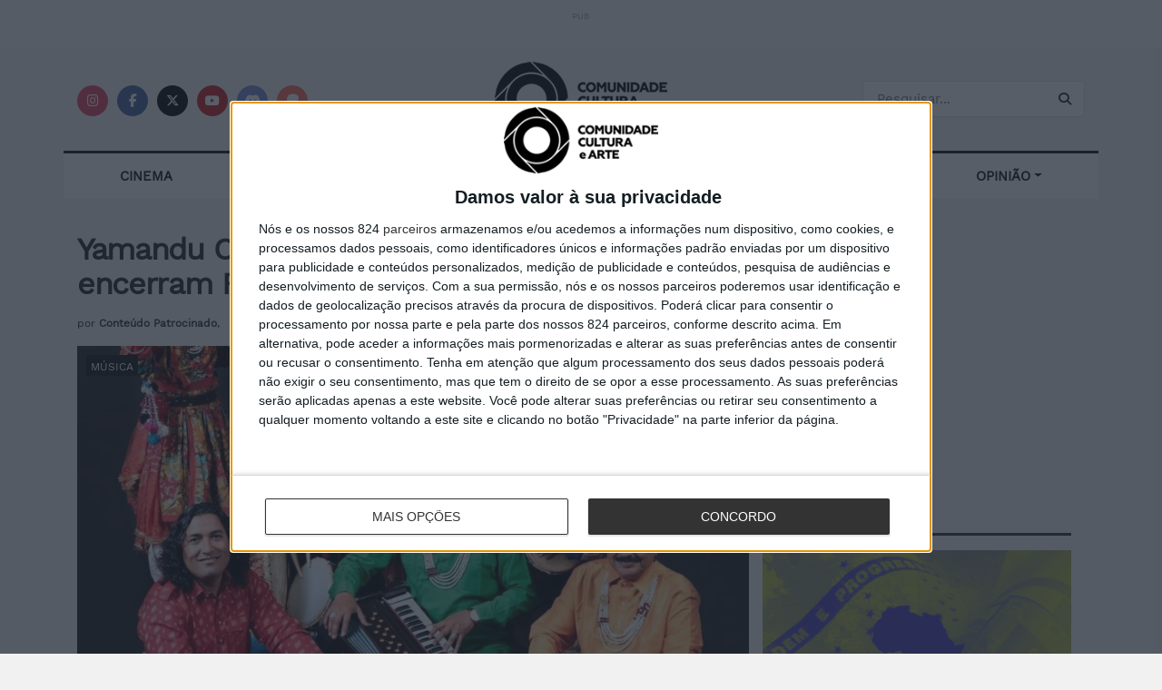

--- FILE ---
content_type: text/html; charset=UTF-8
request_url: https://comunidadeculturaearte.com/yamandu-costa-e-dhoad-gypsies-of-rajasthan-encerram-festim-2021/
body_size: 20537
content:
<!doctype html>
<html lang="pt">
<head>
<!-- InMobi Choice. Consent Manager Tag v3.0 (for TCF 2.2) -->
<script type="text/javascript" async=true>
(function() {
  var host = window.location.hostname;
  var element = document.createElement('script');
  var firstScript = document.getElementsByTagName('script')[0];
  var url = 'https://cmp.inmobi.com'
    .concat('/choice/', '1b8hETfuSxL73', '/', host, '/choice.js?tag_version=V3');
  var uspTries = 0;
  var uspTriesLimit = 3;
  element.async = true;
  element.type = 'text/javascript';
  element.src = url;

  firstScript.parentNode.insertBefore(element, firstScript);

  function makeStub() {
    var TCF_LOCATOR_NAME = '__tcfapiLocator';
    var queue = [];
    var win = window;
    var cmpFrame;

    function addFrame() {
      var doc = win.document;
      var otherCMP = !!(win.frames[TCF_LOCATOR_NAME]);

      if (!otherCMP) {
        if (doc.body) {
          var iframe = doc.createElement('iframe');

          iframe.style.cssText = 'display:none';
          iframe.name = TCF_LOCATOR_NAME;
          doc.body.appendChild(iframe);
        } else {
          setTimeout(addFrame, 5);
        }
      }
      return !otherCMP;
    }

    function tcfAPIHandler() {
      var gdprApplies;
      var args = arguments;

      if (!args.length) {
        return queue;
      } else if (args[0] === 'setGdprApplies') {
        if (
          args.length > 3 &&
          args[2] === 2 &&
          typeof args[3] === 'boolean'
        ) {
          gdprApplies = args[3];
          if (typeof args[2] === 'function') {
            args[2]('set', true);
          }
        }
      } else if (args[0] === 'ping') {
        var retr = {
          gdprApplies: gdprApplies,
          cmpLoaded: false,
          cmpStatus: 'stub'
        };

        if (typeof args[2] === 'function') {
          args[2](retr);
        }
      } else {
        if(args[0] === 'init' && typeof args[3] === 'object') {
          args[3] = Object.assign(args[3], { tag_version: 'V3' });
        }
        queue.push(args);
      }
    }

    function postMessageEventHandler(event) {
      var msgIsString = typeof event.data === 'string';
      var json = {};

      try {
        if (msgIsString) {
          json = JSON.parse(event.data);
        } else {
          json = event.data;
        }
      } catch (ignore) {}

      var payload = json.__tcfapiCall;

      if (payload) {
        window.__tcfapi(
          payload.command,
          payload.version,
          function(retValue, success) {
            var returnMsg = {
              __tcfapiReturn: {
                returnValue: retValue,
                success: success,
                callId: payload.callId
              }
            };
            if (msgIsString) {
              returnMsg = JSON.stringify(returnMsg);
            }
            if (event && event.source && event.source.postMessage) {
              event.source.postMessage(returnMsg, '*');
            }
          },
          payload.parameter
        );
      }
    }

    while (win) {
      try {
        if (win.frames[TCF_LOCATOR_NAME]) {
          cmpFrame = win;
          break;
        }
      } catch (ignore) {}

      if (win === window.top) {
        break;
      }
      win = win.parent;
    }
    if (!cmpFrame) {
      addFrame();
      win.__tcfapi = tcfAPIHandler;
      win.addEventListener('message', postMessageEventHandler, false);
    }
  };

  makeStub();

  function makeGppStub() {
    const CMP_ID = 10;
    const SUPPORTED_APIS = [
      '2:tcfeuv2',
      '6:uspv1',
      '7:usnatv1',
      '8:usca',
      '9:usvav1',
      '10:uscov1',
      '11:usutv1',
      '12:usctv1'
    ];

    window.__gpp_addFrame = function (n) {
      if (!window.frames[n]) {
        if (document.body) {
          var i = document.createElement("iframe");
          i.style.cssText = "display:none";
          i.name = n;
          document.body.appendChild(i);
        } else {
          window.setTimeout(window.__gpp_addFrame, 10, n);
        }
      }
    };
    window.__gpp_stub = function () {
      var b = arguments;
      __gpp.queue = __gpp.queue || [];
      __gpp.events = __gpp.events || [];

      if (!b.length || (b.length == 1 && b[0] == "queue")) {
        return __gpp.queue;
      }

      if (b.length == 1 && b[0] == "events") {
        return __gpp.events;
      }

      var cmd = b[0];
      var clb = b.length > 1 ? b[1] : null;
      var par = b.length > 2 ? b[2] : null;
      if (cmd === "ping") {
        clb(
          {
            gppVersion: "1.1", // must be “Version.Subversion”, current: “1.1”
            cmpStatus: "stub", // possible values: stub, loading, loaded, error
            cmpDisplayStatus: "hidden", // possible values: hidden, visible, disabled
            signalStatus: "not ready", // possible values: not ready, ready
            supportedAPIs: SUPPORTED_APIS, // list of supported APIs
            cmpId: CMP_ID, // IAB assigned CMP ID, may be 0 during stub/loading
            sectionList: [],
            applicableSections: [-1],
            gppString: "",
            parsedSections: {},
          },
          true
        );
      } else if (cmd === "addEventListener") {
        if (!("lastId" in __gpp)) {
          __gpp.lastId = 0;
        }
        __gpp.lastId++;
        var lnr = __gpp.lastId;
        __gpp.events.push({
          id: lnr,
          callback: clb,
          parameter: par,
        });
        clb(
          {
            eventName: "listenerRegistered",
            listenerId: lnr, // Registered ID of the listener
            data: true, // positive signal
            pingData: {
              gppVersion: "1.1", // must be “Version.Subversion”, current: “1.1”
              cmpStatus: "stub", // possible values: stub, loading, loaded, error
              cmpDisplayStatus: "hidden", // possible values: hidden, visible, disabled
              signalStatus: "not ready", // possible values: not ready, ready
              supportedAPIs: SUPPORTED_APIS, // list of supported APIs
              cmpId: CMP_ID, // list of supported APIs
              sectionList: [],
              applicableSections: [-1],
              gppString: "",
              parsedSections: {},
            },
          },
          true
        );
      } else if (cmd === "removeEventListener") {
        var success = false;
        for (var i = 0; i < __gpp.events.length; i++) {
          if (__gpp.events[i].id == par) {
            __gpp.events.splice(i, 1);
            success = true;
            break;
          }
        }
        clb(
          {
            eventName: "listenerRemoved",
            listenerId: par, // Registered ID of the listener
            data: success, // status info
            pingData: {
              gppVersion: "1.1", // must be “Version.Subversion”, current: “1.1”
              cmpStatus: "stub", // possible values: stub, loading, loaded, error
              cmpDisplayStatus: "hidden", // possible values: hidden, visible, disabled
              signalStatus: "not ready", // possible values: not ready, ready
              supportedAPIs: SUPPORTED_APIS, // list of supported APIs
              cmpId: CMP_ID, // CMP ID
              sectionList: [],
              applicableSections: [-1],
              gppString: "",
              parsedSections: {},
            },
          },
          true
        );
      } else if (cmd === "hasSection") {
        clb(false, true);
      } else if (cmd === "getSection" || cmd === "getField") {
        clb(null, true);
      }
      //queue all other commands
      else {
        __gpp.queue.push([].slice.apply(b));
      }
    };
    window.__gpp_msghandler = function (event) {
      var msgIsString = typeof event.data === "string";
      try {
        var json = msgIsString ? JSON.parse(event.data) : event.data;
      } catch (e) {
        var json = null;
      }
      if (typeof json === "object" && json !== null && "__gppCall" in json) {
        var i = json.__gppCall;
        window.__gpp(
          i.command,
          function (retValue, success) {
            var returnMsg = {
              __gppReturn: {
                returnValue: retValue,
                success: success,
                callId: i.callId,
              },
            };
            event.source.postMessage(msgIsString ? JSON.stringify(returnMsg) : returnMsg, "*");
          },
          "parameter" in i ? i.parameter : null,
          "version" in i ? i.version : "1.1"
        );
      }
    };
    if (!("__gpp" in window) || typeof window.__gpp !== "function") {
      window.__gpp = window.__gpp_stub;
      window.addEventListener("message", window.__gpp_msghandler, false);
      window.__gpp_addFrame("__gppLocator");
    }
  };

  makeGppStub();

  var uspStubFunction = function() {
    var arg = arguments;
    if (typeof window.__uspapi !== uspStubFunction) {
      setTimeout(function() {
        if (typeof window.__uspapi !== 'undefined') {
          window.__uspapi.apply(window.__uspapi, arg);
        }
      }, 500);
    }
  };

  var checkIfUspIsReady = function() {
    uspTries++;
    if (window.__uspapi === uspStubFunction && uspTries < uspTriesLimit) {
      console.warn('USP is not accessible');
    } else {
      clearInterval(uspInterval);
    }
  };

  if (typeof window.__uspapi === 'undefined') {
    window.__uspapi = uspStubFunction;
    var uspInterval = setInterval(checkIfUspIsReady, 6000);
  }
})();
</script>
<!-- End InMobi Choice. Consent Manager Tag v3.0 (for TCF 2.2) -->
<meta name="facebook-domain-verification" content="iknm9fdllm36jnx5ekbrrob2uuanoy" />

<meta property="article:published_time" content="2021-07-08T02:34:03+01:00"><meta property="article:modified_time" content="2021-07-08T02:34:03+01:00"><meta property="article:section" content="Música">    <meta charset="utf-8">
    <meta name="viewport" content="width=device-width, initial-scale=1, shrink-to-fit=no">
    <title>Yamandu Costa e Dhoad Gypsies of Rajasthan encerram Festim 2021</title>
    <meta name="description" content="A Comunidade Cultura e Arte tem como missão popularizar e homenagear a Cultura e a Arte em todas as suas vertentes."/>
    <meta name="publisher" content="Comunidade Cultura e Arte"/>
    <link rel="shortcut icon" href="https://comunidadeculturaearte.com/wp-content/themes/cca/assets/img/favicon.ico" type="image/x-icon">
    <link rel="icon" href="https://comunidadeculturaearte.com/wp-content/themes/cca/assets/img/favicon.ico" type="image/x-icon">
    <link rel="stylesheet" href="https://comunidadeculturaearte.com/wp-content/themes/cca/assets/css/bootstrap.min.css">
	<link href="https://comunidadeculturaearte.com/wp-content/themes/cca/assets/fontawesome-free-6.7.2-web/css/all.min.css" rel="stylesheet">
    <meta property="og:site_name" content="Comunidade Cultura e Arte">
    <meta property="og:locale" content="pt_PT">
    <meta property="og:url" content="https://comunidadeculturaearte.com/yamandu-costa-e-dhoad-gypsies-of-rajasthan-encerram-festim-2021" />
    <meta property="og:type" content="article" />
    <meta property="og:title" content="Yamandu Costa e Dhoad Gypsies of Rajasthan encerram Festim 2021" />
    <meta property="og:description" content="A despedida do 12º Festim&nbsp;é já este fim-de-semana e&nbsp;tem direito a dois grandes nomes da world music:&nbsp;Yamandu Costa&nbsp;Encontro Ibero-Americano&nbsp;e&nbsp;Dhoad Gypsies [&hellip;]" />
    <meta property="og:image" content="https://comunidadeculturaearte.com/wp-content/uploads/2021/07/unnamed-150-600x315.jpg" />
    <meta property="og:image:width" content="600">
    <meta property="og:image:height" content="315">
    <meta property="fb:app_id" content="579552542228528">
    <meta name="twitter:card" content="summary_large_image">
    <meta name="twitter:url" content="https://comunidadeculturaearte.com/yamandu-costa-e-dhoad-gypsies-of-rajasthan-encerram-festim-2021">
    <meta name="twitter:title" content="Yamandu Costa e Dhoad Gypsies of Rajasthan encerram Festim 2021">
    <meta name="twitter:description" content="A despedida do 12º Festim&nbsp;é já este fim-de-semana e&nbsp;tem direito a dois grandes nomes da world music:&nbsp;Yamandu Costa&nbsp;Encontro Ibero-Americano&nbsp;e&nbsp;Dhoad Gypsies [&hellip;]">
    <meta name="twitter:site" content="https://twitter.com/comculturaearte">
    <meta name="twitter:image:src" content="https://comunidadeculturaearte.com/wp-content/uploads/2021/07/unnamed-150-600x315.jpg">
    <meta name="twitter:image:width" content="600">
    <meta name="twitter:image:height" content="315">
    <style>
        html {scroll-behavior:smooth;}:target{scroll-margin-top:40px;}
        @font-face {
            font-family: 'Work Sans';
            font-style: normal;
            font-weight: 400;
            src: url('https://comunidadeculturaearte.com/wp-content/themes/cca/assets/webfonts/work-sans-v9-latin-regular.eot'); /* IE9 Compat Modes */
            src: local(''),
            url('https://comunidadeculturaearte.com/wp-content/themes/cca/assets/webfonts/work-sans-v9-latin-regular.eot?#iefix') format('embedded-opentype'), /* IE6-IE8 */
            url('https://comunidadeculturaearte.com/wp-content/themes/cca/assets/webfonts/work-sans-v9-latin-regular.woff2') format('woff2'), /* Super Modern Browsers */
            url('https://comunidadeculturaearte.com/wp-content/themes/cca/assets/webfonts/work-sans-v9-latin-regular.woff') format('woff'), /* Modern Browsers */
            url('https://comunidadeculturaearte.com/wp-content/themes/cca/assets/webfonts/work-sans-v9-latin-regular.ttf') format('truetype'), /* Safari, Android, iOS */
            url('https://comunidadeculturaearte.com/wp-content/themes/cca/assets/webfonts/work-sans-v9-latin-regular.svg#WorkSans') format('svg'); /* Legacy iOS */
        }
        body{font-family:'Work Sans',serif;-webkit-font-smoothing:subpixel-antialiased;}
        h1,h2,h3,h4,h5,h6{margin-bottom:15px!important;}h1 a, h2 a, h3 a, h4 a, h5 a, h6 a {color:#111;text-rendering:optimizeLegibility;} h1 a:hover, h2 a:hover, h3 a:hover, .h4 a:hover, h5 a:hover, h6 a:hover {color:#666;}
        ul{list-style:square;}
        p{margin:0 0 1.75em;font-size:100%;font:inherit;text-rendering:optimizeLegibility;}
        a{color:#395d9e;}a:hover{text-decoration:none;opacity:0.9;}
        h2.blog-post-title,h2.wp-block-heading{font-size: 22px;font-weight: 600;margin: 0 0 10px;letter-spacing:-.02em;line-height:1.3;}
        h3.blog-post-title,h3.wp-block-heading,h3.pesquisa-title{font-size: 18px;font-weight: bold;margin: 0 0 4px;letter-spacing:-.02em;line-height:21px;}
        input:not([type=submit]), select, textarea {display: inline-block;background: #fff;border: 1px solid #e0e0e0;border-radius: 4px;padding: 5px 10px;height: 40px;outline: none;font-size: 15px;font-weight: 400;margin: 0;width: 100%;max-width: 100%;transition: .25s ease;box-shadow: none;}
        .img-miniatura:hover{opacity: 0.8;}
        .link-parent-div{position:absolute;width:100%;height:100%;top:0;left:0;}
        .tag-categoria{position:absolute;background:#111;padding:2px 5px;z-index:100;margin:10px;}.tag-categoria a,.post-categories>li>a{text-transform:uppercase;font-size:12px;color:#FFF;}
        .post-categories{list-style-type:none;position:absolute;margin:10px;padding:0;z-index:100;}.post-categories>li{display:inline;background:#111;padding:2px 5px;margin-right:5px;}
        .bt {box-shadow: none;border: 0;background: #111;color: #fff !important;padding: 8px 16px;display:inline-block;text-transform: uppercase;letter-spacing:.05em;font-size:11px;text-rendering: auto;-moz-osx-font-smoothing: auto;transition: all .3s ease;white-space: nowrap;}
        /* redes sociais */
        a .fab, a .fas, a .fa-brands{border-radius:100%;background:#333;font-size:0.9em;display:inline-block;width:34px;line-height:34px;white-space: nowrap;color:#fff;text-align:center;transition:all .2s ease-in-out;margin-right:5px;} .fab:hover,.fas:hover{opacity:0.8;cursor:pointer;}
        .facebook_round .fab{background:#45629f;}.x_round .fa-brands{background:#000;}.instagram_round .fab{background:#e4405f;}.youtube_round .fab{background:#c61d23;}.patreon_round .fab{background:#F96854;}.discord_round .fab{background:#7287d8;}
        /* Header - Caixa de Pesquisa */
        input.pesquisa_input_header {padding: .5em 35px .5em 15px;}
        .pesquisa_button_header {color: #212121;background: transparent;border: 0;font-size: 14px;outline: none;cursor: pointer;position: absolute;height: auto;min-height: unset;line-height: normal;top: 0;bottom: 0;right: 0;padding: 0 15px 0 10px;margin-right: 15px;transition: none;}
        /*Artigos e paginas*/
        .alignleft{text-align:left;}.aligncenter{text-align:center;}.alignright{text-align:right;}
        h1.blog-post-title,h1.wp-block-heading {font-weight:700;line-height:1.15;margin:20px 0;letter-spacing:-.04em;font-size:2.1rem;}
        .blog-meta{font-size:12px;} .blog-meta a{color:#333;}
        h3.separador-titulo{font-weight:700;font-size:17px;white-space:nowrap;border-bottom:3px #333 solid;padding-bottom:10px;margin:40px 0 20px 0;}
        figcaption,.wp-caption-text {margin-top:5px;font-size: 14px;color: #a0a0a0;}
        figcaption.img-caption-text{text-align: right;}
        article img {max-width:100%!important;height:auto;}
        article.lista{padding-bottom:10px;padding-right: 15px;padding-left: 15px;margin-bottom:20px;}
        blockquote, .blog-post q {margin:20px 0;padding:1em;border-left: 4px solid #DDD!important;background-color:#f3f3f3!important;}
        blockquote p {font-size:16px!important;}
        .tags-cca {font-size:12px;font-weight:bold;clear:both;margin-bottom:1rem!important;}
        .tags-cca a {letter-spacing:.5px;color:#333;font-weight:normal;background:#f5f5f5;display:inline-block;line-height:normal;padding:4px 10px;margin:5px 2px 5px 0;text-rendering:optimizeLegibility;-webkit-font-smoothing:inherit;-moz-osx-font-smoothing:auto;transition: all .2s linear;}
        .tags-cca a:hover{background: #eee;color:#333;}
        .redes-sociais-cca {margin-bottom:1rem!important;}
        .pub-label {font-size:10px;color:#a0a0a0;}
        #breadcrumbs{font-size:12px;color:#a0a0a0;margin-bottom:20px;}
        b, strong {
            font-weight: bold!important;
        }
        @media (max-width: 767.98px) {
            h1.blog-post-title {font-size: 1.6rem;line-height:1.18;}
            h2.blog-post-title {font-size: 21px;}
            #banner-inicial{min-height: 230px;}
            .titulo-artigo-inicio {font-size: 21px;}
        }
    </style>
	<!-- Google tag (gtag.js) -->
	<script async src="https://www.googletagmanager.com/gtag/js?id=G-3J12JCGH8N"></script>
	<script>
	  window.dataLayer = window.dataLayer || [];
	  function gtag(){dataLayer.push(arguments);}
	  gtag('js', new Date());
	  gtag('config', 'G-3J12JCGH8N');
	</script>
    <style>body{background:#f1f1f1!important;}</style><meta name='robots' content='max-image-preview:large' />
	<style>img:is([sizes="auto" i], [sizes^="auto," i]) { contain-intrinsic-size: 3000px 1500px }</style>
	<script type="text/javascript">
/* <![CDATA[ */
window._wpemojiSettings = {"baseUrl":"https:\/\/s.w.org\/images\/core\/emoji\/16.0.1\/72x72\/","ext":".png","svgUrl":"https:\/\/s.w.org\/images\/core\/emoji\/16.0.1\/svg\/","svgExt":".svg","source":{"concatemoji":"https:\/\/comunidadeculturaearte.com\/wp-includes\/js\/wp-emoji-release.min.js?ver=6.8.3"}};
/*! This file is auto-generated */
!function(s,n){var o,i,e;function c(e){try{var t={supportTests:e,timestamp:(new Date).valueOf()};sessionStorage.setItem(o,JSON.stringify(t))}catch(e){}}function p(e,t,n){e.clearRect(0,0,e.canvas.width,e.canvas.height),e.fillText(t,0,0);var t=new Uint32Array(e.getImageData(0,0,e.canvas.width,e.canvas.height).data),a=(e.clearRect(0,0,e.canvas.width,e.canvas.height),e.fillText(n,0,0),new Uint32Array(e.getImageData(0,0,e.canvas.width,e.canvas.height).data));return t.every(function(e,t){return e===a[t]})}function u(e,t){e.clearRect(0,0,e.canvas.width,e.canvas.height),e.fillText(t,0,0);for(var n=e.getImageData(16,16,1,1),a=0;a<n.data.length;a++)if(0!==n.data[a])return!1;return!0}function f(e,t,n,a){switch(t){case"flag":return n(e,"\ud83c\udff3\ufe0f\u200d\u26a7\ufe0f","\ud83c\udff3\ufe0f\u200b\u26a7\ufe0f")?!1:!n(e,"\ud83c\udde8\ud83c\uddf6","\ud83c\udde8\u200b\ud83c\uddf6")&&!n(e,"\ud83c\udff4\udb40\udc67\udb40\udc62\udb40\udc65\udb40\udc6e\udb40\udc67\udb40\udc7f","\ud83c\udff4\u200b\udb40\udc67\u200b\udb40\udc62\u200b\udb40\udc65\u200b\udb40\udc6e\u200b\udb40\udc67\u200b\udb40\udc7f");case"emoji":return!a(e,"\ud83e\udedf")}return!1}function g(e,t,n,a){var r="undefined"!=typeof WorkerGlobalScope&&self instanceof WorkerGlobalScope?new OffscreenCanvas(300,150):s.createElement("canvas"),o=r.getContext("2d",{willReadFrequently:!0}),i=(o.textBaseline="top",o.font="600 32px Arial",{});return e.forEach(function(e){i[e]=t(o,e,n,a)}),i}function t(e){var t=s.createElement("script");t.src=e,t.defer=!0,s.head.appendChild(t)}"undefined"!=typeof Promise&&(o="wpEmojiSettingsSupports",i=["flag","emoji"],n.supports={everything:!0,everythingExceptFlag:!0},e=new Promise(function(e){s.addEventListener("DOMContentLoaded",e,{once:!0})}),new Promise(function(t){var n=function(){try{var e=JSON.parse(sessionStorage.getItem(o));if("object"==typeof e&&"number"==typeof e.timestamp&&(new Date).valueOf()<e.timestamp+604800&&"object"==typeof e.supportTests)return e.supportTests}catch(e){}return null}();if(!n){if("undefined"!=typeof Worker&&"undefined"!=typeof OffscreenCanvas&&"undefined"!=typeof URL&&URL.createObjectURL&&"undefined"!=typeof Blob)try{var e="postMessage("+g.toString()+"("+[JSON.stringify(i),f.toString(),p.toString(),u.toString()].join(",")+"));",a=new Blob([e],{type:"text/javascript"}),r=new Worker(URL.createObjectURL(a),{name:"wpTestEmojiSupports"});return void(r.onmessage=function(e){c(n=e.data),r.terminate(),t(n)})}catch(e){}c(n=g(i,f,p,u))}t(n)}).then(function(e){for(var t in e)n.supports[t]=e[t],n.supports.everything=n.supports.everything&&n.supports[t],"flag"!==t&&(n.supports.everythingExceptFlag=n.supports.everythingExceptFlag&&n.supports[t]);n.supports.everythingExceptFlag=n.supports.everythingExceptFlag&&!n.supports.flag,n.DOMReady=!1,n.readyCallback=function(){n.DOMReady=!0}}).then(function(){return e}).then(function(){var e;n.supports.everything||(n.readyCallback(),(e=n.source||{}).concatemoji?t(e.concatemoji):e.wpemoji&&e.twemoji&&(t(e.twemoji),t(e.wpemoji)))}))}((window,document),window._wpemojiSettings);
/* ]]> */
</script>
<!-- comunidadeculturaearte.com is managing ads with Advanced Ads 2.0.16 – https://wpadvancedads.com/ --><script id="comun-ready">
			window.advanced_ads_ready=function(e,a){a=a||"complete";var d=function(e){return"interactive"===a?"loading"!==e:"complete"===e};d(document.readyState)?e():document.addEventListener("readystatechange",(function(a){d(a.target.readyState)&&e()}),{once:"interactive"===a})},window.advanced_ads_ready_queue=window.advanced_ads_ready_queue||[];		</script>
		<style id='wp-emoji-styles-inline-css' type='text/css'>

	img.wp-smiley, img.emoji {
		display: inline !important;
		border: none !important;
		box-shadow: none !important;
		height: 1em !important;
		width: 1em !important;
		margin: 0 0.07em !important;
		vertical-align: -0.1em !important;
		background: none !important;
		padding: 0 !important;
	}
</style>
<link rel='stylesheet' id='wp-block-library-css' href='https://comunidadeculturaearte.com/wp-includes/css/dist/block-library/style.min.css?ver=6.8.3' type='text/css' media='all' />
<style id='classic-theme-styles-inline-css' type='text/css'>
/*! This file is auto-generated */
.wp-block-button__link{color:#fff;background-color:#32373c;border-radius:9999px;box-shadow:none;text-decoration:none;padding:calc(.667em + 2px) calc(1.333em + 2px);font-size:1.125em}.wp-block-file__button{background:#32373c;color:#fff;text-decoration:none}
</style>
<style id='global-styles-inline-css' type='text/css'>
:root{--wp--preset--aspect-ratio--square: 1;--wp--preset--aspect-ratio--4-3: 4/3;--wp--preset--aspect-ratio--3-4: 3/4;--wp--preset--aspect-ratio--3-2: 3/2;--wp--preset--aspect-ratio--2-3: 2/3;--wp--preset--aspect-ratio--16-9: 16/9;--wp--preset--aspect-ratio--9-16: 9/16;--wp--preset--color--black: #000000;--wp--preset--color--cyan-bluish-gray: #abb8c3;--wp--preset--color--white: #ffffff;--wp--preset--color--pale-pink: #f78da7;--wp--preset--color--vivid-red: #cf2e2e;--wp--preset--color--luminous-vivid-orange: #ff6900;--wp--preset--color--luminous-vivid-amber: #fcb900;--wp--preset--color--light-green-cyan: #7bdcb5;--wp--preset--color--vivid-green-cyan: #00d084;--wp--preset--color--pale-cyan-blue: #8ed1fc;--wp--preset--color--vivid-cyan-blue: #0693e3;--wp--preset--color--vivid-purple: #9b51e0;--wp--preset--gradient--vivid-cyan-blue-to-vivid-purple: linear-gradient(135deg,rgba(6,147,227,1) 0%,rgb(155,81,224) 100%);--wp--preset--gradient--light-green-cyan-to-vivid-green-cyan: linear-gradient(135deg,rgb(122,220,180) 0%,rgb(0,208,130) 100%);--wp--preset--gradient--luminous-vivid-amber-to-luminous-vivid-orange: linear-gradient(135deg,rgba(252,185,0,1) 0%,rgba(255,105,0,1) 100%);--wp--preset--gradient--luminous-vivid-orange-to-vivid-red: linear-gradient(135deg,rgba(255,105,0,1) 0%,rgb(207,46,46) 100%);--wp--preset--gradient--very-light-gray-to-cyan-bluish-gray: linear-gradient(135deg,rgb(238,238,238) 0%,rgb(169,184,195) 100%);--wp--preset--gradient--cool-to-warm-spectrum: linear-gradient(135deg,rgb(74,234,220) 0%,rgb(151,120,209) 20%,rgb(207,42,186) 40%,rgb(238,44,130) 60%,rgb(251,105,98) 80%,rgb(254,248,76) 100%);--wp--preset--gradient--blush-light-purple: linear-gradient(135deg,rgb(255,206,236) 0%,rgb(152,150,240) 100%);--wp--preset--gradient--blush-bordeaux: linear-gradient(135deg,rgb(254,205,165) 0%,rgb(254,45,45) 50%,rgb(107,0,62) 100%);--wp--preset--gradient--luminous-dusk: linear-gradient(135deg,rgb(255,203,112) 0%,rgb(199,81,192) 50%,rgb(65,88,208) 100%);--wp--preset--gradient--pale-ocean: linear-gradient(135deg,rgb(255,245,203) 0%,rgb(182,227,212) 50%,rgb(51,167,181) 100%);--wp--preset--gradient--electric-grass: linear-gradient(135deg,rgb(202,248,128) 0%,rgb(113,206,126) 100%);--wp--preset--gradient--midnight: linear-gradient(135deg,rgb(2,3,129) 0%,rgb(40,116,252) 100%);--wp--preset--font-size--small: 13px;--wp--preset--font-size--medium: 20px;--wp--preset--font-size--large: 36px;--wp--preset--font-size--x-large: 42px;--wp--preset--spacing--20: 0.44rem;--wp--preset--spacing--30: 0.67rem;--wp--preset--spacing--40: 1rem;--wp--preset--spacing--50: 1.5rem;--wp--preset--spacing--60: 2.25rem;--wp--preset--spacing--70: 3.38rem;--wp--preset--spacing--80: 5.06rem;--wp--preset--shadow--natural: 6px 6px 9px rgba(0, 0, 0, 0.2);--wp--preset--shadow--deep: 12px 12px 50px rgba(0, 0, 0, 0.4);--wp--preset--shadow--sharp: 6px 6px 0px rgba(0, 0, 0, 0.2);--wp--preset--shadow--outlined: 6px 6px 0px -3px rgba(255, 255, 255, 1), 6px 6px rgba(0, 0, 0, 1);--wp--preset--shadow--crisp: 6px 6px 0px rgba(0, 0, 0, 1);}:where(.is-layout-flex){gap: 0.5em;}:where(.is-layout-grid){gap: 0.5em;}body .is-layout-flex{display: flex;}.is-layout-flex{flex-wrap: wrap;align-items: center;}.is-layout-flex > :is(*, div){margin: 0;}body .is-layout-grid{display: grid;}.is-layout-grid > :is(*, div){margin: 0;}:where(.wp-block-columns.is-layout-flex){gap: 2em;}:where(.wp-block-columns.is-layout-grid){gap: 2em;}:where(.wp-block-post-template.is-layout-flex){gap: 1.25em;}:where(.wp-block-post-template.is-layout-grid){gap: 1.25em;}.has-black-color{color: var(--wp--preset--color--black) !important;}.has-cyan-bluish-gray-color{color: var(--wp--preset--color--cyan-bluish-gray) !important;}.has-white-color{color: var(--wp--preset--color--white) !important;}.has-pale-pink-color{color: var(--wp--preset--color--pale-pink) !important;}.has-vivid-red-color{color: var(--wp--preset--color--vivid-red) !important;}.has-luminous-vivid-orange-color{color: var(--wp--preset--color--luminous-vivid-orange) !important;}.has-luminous-vivid-amber-color{color: var(--wp--preset--color--luminous-vivid-amber) !important;}.has-light-green-cyan-color{color: var(--wp--preset--color--light-green-cyan) !important;}.has-vivid-green-cyan-color{color: var(--wp--preset--color--vivid-green-cyan) !important;}.has-pale-cyan-blue-color{color: var(--wp--preset--color--pale-cyan-blue) !important;}.has-vivid-cyan-blue-color{color: var(--wp--preset--color--vivid-cyan-blue) !important;}.has-vivid-purple-color{color: var(--wp--preset--color--vivid-purple) !important;}.has-black-background-color{background-color: var(--wp--preset--color--black) !important;}.has-cyan-bluish-gray-background-color{background-color: var(--wp--preset--color--cyan-bluish-gray) !important;}.has-white-background-color{background-color: var(--wp--preset--color--white) !important;}.has-pale-pink-background-color{background-color: var(--wp--preset--color--pale-pink) !important;}.has-vivid-red-background-color{background-color: var(--wp--preset--color--vivid-red) !important;}.has-luminous-vivid-orange-background-color{background-color: var(--wp--preset--color--luminous-vivid-orange) !important;}.has-luminous-vivid-amber-background-color{background-color: var(--wp--preset--color--luminous-vivid-amber) !important;}.has-light-green-cyan-background-color{background-color: var(--wp--preset--color--light-green-cyan) !important;}.has-vivid-green-cyan-background-color{background-color: var(--wp--preset--color--vivid-green-cyan) !important;}.has-pale-cyan-blue-background-color{background-color: var(--wp--preset--color--pale-cyan-blue) !important;}.has-vivid-cyan-blue-background-color{background-color: var(--wp--preset--color--vivid-cyan-blue) !important;}.has-vivid-purple-background-color{background-color: var(--wp--preset--color--vivid-purple) !important;}.has-black-border-color{border-color: var(--wp--preset--color--black) !important;}.has-cyan-bluish-gray-border-color{border-color: var(--wp--preset--color--cyan-bluish-gray) !important;}.has-white-border-color{border-color: var(--wp--preset--color--white) !important;}.has-pale-pink-border-color{border-color: var(--wp--preset--color--pale-pink) !important;}.has-vivid-red-border-color{border-color: var(--wp--preset--color--vivid-red) !important;}.has-luminous-vivid-orange-border-color{border-color: var(--wp--preset--color--luminous-vivid-orange) !important;}.has-luminous-vivid-amber-border-color{border-color: var(--wp--preset--color--luminous-vivid-amber) !important;}.has-light-green-cyan-border-color{border-color: var(--wp--preset--color--light-green-cyan) !important;}.has-vivid-green-cyan-border-color{border-color: var(--wp--preset--color--vivid-green-cyan) !important;}.has-pale-cyan-blue-border-color{border-color: var(--wp--preset--color--pale-cyan-blue) !important;}.has-vivid-cyan-blue-border-color{border-color: var(--wp--preset--color--vivid-cyan-blue) !important;}.has-vivid-purple-border-color{border-color: var(--wp--preset--color--vivid-purple) !important;}.has-vivid-cyan-blue-to-vivid-purple-gradient-background{background: var(--wp--preset--gradient--vivid-cyan-blue-to-vivid-purple) !important;}.has-light-green-cyan-to-vivid-green-cyan-gradient-background{background: var(--wp--preset--gradient--light-green-cyan-to-vivid-green-cyan) !important;}.has-luminous-vivid-amber-to-luminous-vivid-orange-gradient-background{background: var(--wp--preset--gradient--luminous-vivid-amber-to-luminous-vivid-orange) !important;}.has-luminous-vivid-orange-to-vivid-red-gradient-background{background: var(--wp--preset--gradient--luminous-vivid-orange-to-vivid-red) !important;}.has-very-light-gray-to-cyan-bluish-gray-gradient-background{background: var(--wp--preset--gradient--very-light-gray-to-cyan-bluish-gray) !important;}.has-cool-to-warm-spectrum-gradient-background{background: var(--wp--preset--gradient--cool-to-warm-spectrum) !important;}.has-blush-light-purple-gradient-background{background: var(--wp--preset--gradient--blush-light-purple) !important;}.has-blush-bordeaux-gradient-background{background: var(--wp--preset--gradient--blush-bordeaux) !important;}.has-luminous-dusk-gradient-background{background: var(--wp--preset--gradient--luminous-dusk) !important;}.has-pale-ocean-gradient-background{background: var(--wp--preset--gradient--pale-ocean) !important;}.has-electric-grass-gradient-background{background: var(--wp--preset--gradient--electric-grass) !important;}.has-midnight-gradient-background{background: var(--wp--preset--gradient--midnight) !important;}.has-small-font-size{font-size: var(--wp--preset--font-size--small) !important;}.has-medium-font-size{font-size: var(--wp--preset--font-size--medium) !important;}.has-large-font-size{font-size: var(--wp--preset--font-size--large) !important;}.has-x-large-font-size{font-size: var(--wp--preset--font-size--x-large) !important;}
:where(.wp-block-post-template.is-layout-flex){gap: 1.25em;}:where(.wp-block-post-template.is-layout-grid){gap: 1.25em;}
:where(.wp-block-columns.is-layout-flex){gap: 2em;}:where(.wp-block-columns.is-layout-grid){gap: 2em;}
:root :where(.wp-block-pullquote){font-size: 1.5em;line-height: 1.6;}
</style>
<script type="text/javascript" src="https://comunidadeculturaearte.com/wp-includes/js/jquery/jquery.min.js?ver=3.7.1" id="jquery-core-js"></script>
<script type="text/javascript" src="https://comunidadeculturaearte.com/wp-includes/js/jquery/jquery-migrate.min.js?ver=3.4.1" id="jquery-migrate-js"></script>
<script type="text/javascript" id="advanced-ads-advanced-js-js-extra">
/* <![CDATA[ */
var advads_options = {"blog_id":"1","privacy":{"enabled":true,"custom-cookie-name":"cmplz_marketing","custom-cookie-value":"allow","consent-method":"iab_tcf_20","state":"unknown"}};
/* ]]> */
</script>
<script type="text/javascript" src="https://comunidadeculturaearte.com/wp-content/uploads/37/327/public/assets/js/372.js?ver=2.0.16" id="advanced-ads-advanced-js-js"></script>
<link rel="https://api.w.org/" href="https://comunidadeculturaearte.com/wp-json/" /><link rel="alternate" title="JSON" type="application/json" href="https://comunidadeculturaearte.com/wp-json/wp/v2/posts/29043" /><link rel="EditURI" type="application/rsd+xml" title="RSD" href="https://comunidadeculturaearte.com/xmlrpc.php?rsd" />
<meta name="generator" content="WordPress 6.8.3" />
<link rel="canonical" href="https://comunidadeculturaearte.com/yamandu-costa-e-dhoad-gypsies-of-rajasthan-encerram-festim-2021/" />
<link rel='shortlink' href='https://comunidadeculturaearte.com/?p=29043' />
<link rel="alternate" title="oEmbed (JSON)" type="application/json+oembed" href="https://comunidadeculturaearte.com/wp-json/oembed/1.0/embed?url=https%3A%2F%2Fcomunidadeculturaearte.com%2Fyamandu-costa-e-dhoad-gypsies-of-rajasthan-encerram-festim-2021%2F" />
<link rel="alternate" title="oEmbed (XML)" type="text/xml+oembed" href="https://comunidadeculturaearte.com/wp-json/oembed/1.0/embed?url=https%3A%2F%2Fcomunidadeculturaearte.com%2Fyamandu-costa-e-dhoad-gypsies-of-rajasthan-encerram-festim-2021%2F&#038;format=xml" />
		<script type="text/javascript">
			var advadsCfpQueue = [];
			var advadsCfpAd = function( adID ) {
				if ( 'undefined' === typeof advadsProCfp ) {
					advadsCfpQueue.push( adID )
				} else {
					advadsProCfp.addElement( adID )
				}
			}
		</script>
				<style type="text/css" id="wp-custom-css">
			/* corrige bug do alinhamento das imagens dentro dos artigos*/
.wp-block-image.aligncenter, .wp-block-image.aligncenter>figcaption {display: inherit;}

/*centra o slide no artigo e reduz a largura para as setas aparecerem corretamente*/
.wp-block-slider-block-slider-block{margin:auto;max-width:90%;}
		</style>
		</head>
<body class="wp-singular post-template-default single single-post postid-29043 single-format-standard wp-theme-cca aa-prefix-comun-">
    <div style="background-color:#F7F7F7;width:100%;">
        <div class="pt-1 pb-4" style="display:flex;justify-content:center;">
            <div class="text-left">
              <span class="pub-label">PUB</span><br>
              <div  class="comun-ef4a56ef0b386d0e71159b01576d1135 comun-central-header" id="comun-ef4a56ef0b386d0e71159b01576d1135"></div>            </div>
        </div>
    </div>
        <header class="container d-none d-sm-none d-md-none d-lg-block d-xl-block blog-header py-3">
        
        <div class="row flex-nowrap justify-content-between align-items-center">
            <div class="col pt-1">
                <a href="https://www.instagram.com/comunidadeculturaearte" target="_blank" class="instagram_round" title="Instagram"><i class="fab fa-instagram"></i></a>
                <a href="https://www.facebook.com/comunidadeculturarte/" target="_blank" class="facebook_round" title="Facebook"><i class="fab fa-facebook-f"></i></a>
                <a href="https://x.com/comculturaearte" target="_blank" class="x_round" title="Rede X"><i class="fa-brands fa-x-twitter"></i></a>
                <a href="https://www.youtube.com/channel/UCxz-glTg9rDUKIXVVqYhzQw" target="_blank" class="youtube_round" title="Youtube"><i class="fab fa-youtube"></i></a>
                <a href="https://discord.gg/VFkpJ5SZz7" target="_blank" class="discord_round" title="Discord"><i class="fab fa-discord"></i></a>
                <a href="https://www.patreon.com/comunidadeculturaearte" target="_blank" class="patreon_round" title="Patreon"><i class="fab fa-patreon"></i></a>
            </div>
            <div class="col text-center">
                <a href="https://comunidadeculturaearte.com"><img width="190" height="82" src="https://comunidadeculturaearte.com/wp-content/themes/cca/assets/img/cca_190.png" alt="Comunidade Cultura e Arte"></a>
            </div>
            <div class="col d-flex justify-content-end align-items-center">
                <form role="search" id="searchform" action="https://comunidadeculturaearte.com" method="get">
                    <input name="s" id="s" class="pesquisa_input_header" placeholder="Pesquisar..." type="text" autocomplete="off">
                    <button type="submit" id="searchsubmit" class="pesquisa_button_header"><i class="fas fa-search"></i></button>
                </form>
            </div>
        </div>
    </header>
    <style>
        .menu-topo{background:#FFF;border-top: 3px #111 solid;border-bottom: 1px #eee solid;}
        #navbarNavDropdown > div {margin:auto;}
        #navbarNavDropdown ul{display:-ms-flexbox;display:flex;padding-left:0;margin:auto;list-style:none;}
        #navbarNavDropdown .menu li > a {display:block;position:relative;margin:0 20px;color:#111;padding:0 15px;font-size: 15px;font-weight:bold;line-height:40px;text-transform:uppercase;transition:color .2s ease,background .2s ease;white-space:nowrap;}
        #navbarNavDropdown .menu .menu-item-has-children a::after {display:inline-block;margin-left:.255em;vertical-align:.255em;content:"";border-top:.3em solid;border-right:.3em solid transparent;border-bottom:0;border-left:.3em solid transparent;}
        #navbarNavDropdown .sub-menu {display:none;}
        #navbarNavDropdown .menu > li:hover > .sub-menu,#navbarNavDropdown .menu > li:focus-within > .sub-menu {position:absolute;display: inherit;margin:0;padding:0;border-radius:0;border:1px #eee solid;border-top: 3px #111 solid;background:#fff;}
        #navbarNavDropdown .sub-menu > li a {font-weight:normal;}
        #navbarNavDropdown .sub-menu > li:hover,#navbarNavDropdown .sub-menu > li:focus-within{background-color:#f8f9fa;}
        #navbarNavDropdown .sub-menu > li a::after,#navbarNavDropdown .sub-menu .sub-menu > li a::after {visibility: hidden;}
        #navbarNavDropdown .sub-menu > .menu-item-has-children a::after {visibility: visible;}
        #navbarNavDropdown .sub-menu > .menu-item-has-children a:hover:after {text-decoration: underline;transform: rotate(-90deg);}
        #navbarNavDropdown .sub-menu > li:hover > .sub-menu {position:absolute;left:100%;display: inherit;margin:-40px 0 0 0;padding:0;border-radius:0;border:1px #eee solid;border-top: 3px #111 solid;background:#fff;}
        @media (max-width: 1200px) {
            .menu-topo{top:0;border-top:0;border-bottom:1px #111 solid;}
            #navbarNavDropdown ul{display:block;}
            #navbarNavDropdown .menu>li>a{padding:0;}
            #navbarNavDropdown .menu>li:hover>.sub-menu{position:relative;display: inherit;margin:0;padding:0;border-radius:0;border-top: 3px #111 solid;background:#fff;}
            #navbarNavDropdown .sub-menu>li:hover>.sub-menu{position:relative;margin:0;left:0;padding-left:20px;}
        }
    </style>
    <div id="pesquisa-mobile" style="display:none;padding:20px;margin:auto;"></div>
    <nav class="container navbar navbar-expand-lg navbar-light menu-topo sticky-top" style="padding:5px;">
        <button class="navbar-toggler" type="button" data-toggle="collapse" data-target="#navbarNavDropdown" aria-controls="navbarNavDropdown" aria-expanded="false" aria-label="Toggle navigation">
            <span class="navbar-toggler-icon"></span>
        </button>
        <a href="https://comunidadeculturaearte.com" class="d-block d-md-block d-lg-none"><img src="https://comunidadeculturaearte.com/wp-content/themes/cca/assets/img/cca_190.png" style="width:110px;" alt="Comunidade Cultura e Arte"></a>
        <a href="#" id="pesquisa-mobile-btn" class="d-block d-md-block d-lg-none"><i style="background:#FFF;color:#333;" class="fas fa-search"></i></a>
        <div class="collapse navbar-collapse" id="navbarNavDropdown"><div class="menu-menu-topo-container"><ul id="menu-menu-topo" class="menu"><li id="menu-item-28436" class="menu-item menu-item-type-taxonomy menu-item-object-category menu-item-28436"><a href="https://comunidadeculturaearte.com/category/artigos/cinema/">Cinema</a></li>
<li id="menu-item-28442" class="menu-item menu-item-type-taxonomy menu-item-object-category menu-item-28442"><a href="https://comunidadeculturaearte.com/category/artigos/tv/">TV</a></li>
<li id="menu-item-28435" class="menu-item menu-item-type-taxonomy menu-item-object-category current-post-ancestor current-menu-parent current-post-parent menu-item-28435"><a href="https://comunidadeculturaearte.com/category/artigos/musica/">Música</a></li>
<li id="menu-item-28441" class="menu-item menu-item-type-taxonomy menu-item-object-category menu-item-28441"><a href="https://comunidadeculturaearte.com/category/artigos/livros/">Livros</a></li>
<li id="menu-item-28440" class="menu-item menu-item-type-taxonomy menu-item-object-category menu-item-has-children menu-item-28440"><a href="https://comunidadeculturaearte.com/category/artigos/artes/">Artes</a>
<ul class="sub-menu">
	<li id="menu-item-50476" class="menu-item menu-item-type-taxonomy menu-item-object-category menu-item-50476"><a href="https://comunidadeculturaearte.com/category/artigos/artes/fotografia/">Fotografia</a></li>
	<li id="menu-item-50685" class="menu-item menu-item-type-taxonomy menu-item-object-category menu-item-50685"><a href="https://comunidadeculturaearte.com/category/artigos/artes/stand-up/">Stand Up</a></li>
	<li id="menu-item-50477" class="menu-item menu-item-type-taxonomy menu-item-object-category menu-item-50477"><a href="https://comunidadeculturaearte.com/category/artigos/artes/teatro/">Teatro</a></li>
</ul>
</li>
<li id="menu-item-28438" class="menu-item menu-item-type-taxonomy menu-item-object-category menu-item-has-children menu-item-28438"><a href="https://comunidadeculturaearte.com/category/artigos/sociedade/">Sociedade</a>
<ul class="sub-menu">
	<li id="menu-item-90671" class="menu-item menu-item-type-taxonomy menu-item-object-category menu-item-90671"><a href="https://comunidadeculturaearte.com/category/artigos/sociedade/ciencia/">Ciência</a></li>
</ul>
</li>
<li id="menu-item-28443" class="menu-item menu-item-type-taxonomy menu-item-object-category menu-item-28443"><a href="https://comunidadeculturaearte.com/category/artigos/entrevistas/">Entrevistas</a></li>
<li id="menu-item-28444" class="menu-item menu-item-type-custom menu-item-object-custom menu-item-has-children menu-item-28444"><a href="#">Opinião</a>
<ul class="sub-menu">
	<li id="menu-item-28439" class="menu-item menu-item-type-taxonomy menu-item-object-category menu-item-28439"><a href="https://comunidadeculturaearte.com/category/artigos/criticas/">Críticas</a></li>
	<li id="menu-item-28437" class="menu-item menu-item-type-taxonomy menu-item-object-category menu-item-28437"><a href="https://comunidadeculturaearte.com/category/artigos/cronicas/">Crónicas</a></li>
</ul>
</li>
</ul></div></div>
    </nav>
    <div class="container">
    <main role="main" class="container pt-3">
        <div class="row">

            <style>
    .wp-block-embed iframe, iframe{width:100%;height:350px;}
    .is-provider-spotify iframe, iframe{height:155px;}
    .wp-caption{max-width:100%!important;}
            .pub-inicio-artigo{float:left;margin: 0 15px 15px 0;}
    </style>
<div class="col-sm-12 col-md-8 p-0 blog-content">
        <article>
        <h1 class="blog-post-title">Yamandu Costa e Dhoad Gypsies of Rajasthan encerram Festim 2021</h1>
        <div class="blog-meta pb-3"><span>por <b><a href="https://comunidadeculturaearte.com/author/oi/">Conteúdo Patrocinado</a></b>,&nbsp;&nbsp;&nbsp;<i class="fa fa-calendar-day"></i> 8 Julho, 2021</span></div>
        <ul class="post-categories">
	<li><a href="https://comunidadeculturaearte.com/category/artigos/musica/" rel="category tag">Música</a></li></ul>        <a href="#" data-toggle="modal" data-target="#imgDestaqueHdn"><img style="width:100%;height:auto;" src="https://comunidadeculturaearte.com/wp-content/uploads/2021/07/unnamed-150-900x450.jpg"  alt="Yamandu Costa e Dhoad Gypsies of Rajasthan encerram Festim 2021"></a>
        <figcaption class="img-caption-text mb-3">DR</figcaption>
        
		        
<p>A despedida do 12º Fest<strong>im&nbsp;</strong>é já este fim-de-semana e<strong>&nbsp;</strong>tem direito a dois grandes nomes da world music:&nbsp;<strong>Yamandu Costa</strong>&nbsp;<strong>Encontro Ibero-Americano</strong>&nbsp;e&nbsp;<strong>Dhoad Gypsies of Rajasthan</strong>. Apenas restam bilhetes para o concerto de domingo, disponíveis na bilheteira do Quartel das Artes, em Oliveira do Bairro.</p>



<p>Esta sexta (Gafanha da Nazaré), sábado (Oliveira de Azeméis) e domingo (Oliveira do Bairro), os palcos do Fest<strong>im</strong> vão ser tomados pela majestosa celebração dos ciganos do Rajastão, herdeiros de uma cultura milenar ligada às raízes musicais do deserto indiano. Enquanto o transe se instala no ritmo das tablas, no virtuosismo dos dançarinos e acrobatas ou ainda no destemor do faquir, o público vive uma experiência mágica. Uma viagem ao exotismo e espetacularidade da música indiana, num turbilhão de cores e espiritualidade festiva. </p>



<p>O prodígio brasileiro&nbsp;<strong>Yamandu Costa&nbsp;</strong>convida agora, a juntar-se ao seu violão de 7 cordas, o bandoneon de Martín Sued e a guitarra portuguesa de José Manuel Neto, para uma cimeira musical em palco. O bandoneon, bandeira inconfundível do tango argentino, falará novo idioma cultural, juntamente com a icónica guitarra portuguesa, que carrega a voz do fado, e o violão, com sotaque do Brasil em todas as cordas. Os três reinventam as profundas tradições musicais de cada um dos seus países, em dois encontros inesquecíveis no Fest<strong>im</strong>: na sexta em Estarreja e, no sábado, na Gafanha da Nazaré.</p>



<p>O Fest<strong>im</strong>&nbsp;&nbsp;é uma iniciativa da d&#8217;Orfeu AC com os nove Municípios parceiros: Águeda, Albergaria-a-Velha, Sever do Vouga, Estarreja, Ílhavo,&nbsp;Oliveira de Azeméis, Oliveira do Bairro, Ovar, Santa Maria da Feira.&nbsp;</p>
        <div class="h-100 p-3 text-white rounded-5 shadow-sm mb-3 text-center" style="background: rgb(74,74,75);background: -moz-radial-gradient(circle, rgba(74,74,75,1) 0%, rgba(29,29,29,1) 100%);background: -webkit-radial-gradient(circle, rgba(74,74,75,1) 0%, rgba(29,29,29,1) 100%);background: radial-gradient(circle, rgba(74,74,75,1) 0%, rgba(29,29,29,1) 100%);filter: progid:DXImageTransform.Microsoft.gradient(startColorstr='#4a4a4b',endColorstr='#1d1d1d',GradientType=1);">
            <p style="font-weight:bold;font-size:1.15rem;margin-bottom:10px;">Gostas do trabalho da Comunidade Cultura e Arte?</p>
            <p style="margin-bottom:1em;">Podes apoiar a partir de <u>1€ por mês</u>.</p>
            <a href="https://www.patreon.com/comunidadeculturaearte" target="_blank"><button type="button" class="btn btn-warning px-4 me-md-2 fw-bold">Sabe Mais</button></a>
        </div>
    </article>
    <div class="modal fade" id="imgDestaqueHdn" tabindex="-1" role="dialog" aria-hidden="true">

        <div class="modal-dialog modal-dialog-centered" role="document" style="max-width:90%;margin:auto;">
            <div class="modal-content">
                <div class="modal-header">
                    <p class="modal-title" id="exampleModalLabel"><b>Yamandu Costa e Dhoad Gypsies of Rajasthan encerram Festim 2021</b></p>
                    <button type="button" class="close" data-dismiss="modal" aria-label="Close">
                        <span aria-hidden="true">&times;</span>
                    </button>
                </div>
                <div class="modal-body">
                    <img style="width:100%;height:auto;" src="https://comunidadeculturaearte.com/wp-content/uploads/2021/07/unnamed-150.jpg" alt="Yamandu Costa e Dhoad Gypsies of Rajasthan encerram Festim 2021">
                </div>
            </div>
        </div>
    </div>
    <style>
        .redes-sociais-cca i{width:36px;line-height:32px;border-radius:100%;border:2px solid;}.redes-sociais-cca i:hover{color:#fff;opacity:1;}
        .facebook_round_border i{color:#45629f;border-color:#45629f;background-color:#fff;} .facebook_round_border i:hover{background-color:#45629f;}
        .twitter_round_border i{color:#000;border-color:#000;background-color:#fff;} .twitter_round_border i:hover{background-color:#000;}
        .linkedin_round_border i{color:#0077B5;border-color:#0077B5;background-color:#fff;} .linkedin_round_border i:hover{background-color:#0077B5;}
        .whatsapp_round_border i{color:#2ab200;border-color:#2ab200;background-color:#fff;} .whatsapp_round_border i:hover{background-color:#2ab200;}
        .mail_round_border i{color:#dd5347;border-color:#dd5347;background-color:#fff;} .mail_round_border i:hover{background-color:#dd5347;}
    </style>
    <div class="redes-sociais-cca">
        <a class="facebook_round_border" title="Partilha este artigo no Facebook" target="_blank" data-href="https://www.facebook.com/share.php?u=https://comunidadeculturaearte.com/yamandu-costa-e-dhoad-gypsies-of-rajasthan-encerram-festim-2021/" onclick="javascript:window.open(this.dataset.href, '', 'menubar=no,toolbar=no,resizable=yes,scrollbars=yes,height=600,width=600');return false;"><i class="fab fa-facebook-f"></i></a>
        <a class="twitter_round_border" title="Partilha este artigo no Twitter" target="_blank" data-href="https://twitter.com/share?text=Yamandu Costa e Dhoad Gypsies of Rajasthan encerram Festim 2021&url=https://comunidadeculturaearte.com/yamandu-costa-e-dhoad-gypsies-of-rajasthan-encerram-festim-2021/&via=@comculturaearte" rel="nofollow" onclick="javascript:window.open(this.dataset.href, '', 'menubar=no,toolbar=no,resizable=yes,scrollbars=yes,height=600,width=600');return false;"><i class="fa-brands fa-x-twitter"></i></a>
        <a class="linkedin_round_border" title="Partilha este artigo no Linkedin" target="_blank" data-href="https://www.linkedin.com/cws/share?url=https://comunidadeculturaearte.com/yamandu-costa-e-dhoad-gypsies-of-rajasthan-encerram-festim-2021/" onclick="javascript:window.open(this.dataset.href, '', 'menubar=no,toolbar=no,resizable=yes,scrollbars=yes,height=600,width=600');return false;"><i class="fab fa-linkedin-in"></i></a>
        <a class="whatsapp_round_border" title="Partilha este artigo no Whatsapp" target="_blank" data-href="https://api.whatsapp.com/send?text=Yamandu Costa e Dhoad Gypsies of Rajasthan encerram Festim 2021: https://comunidadeculturaearte.com/yamandu-costa-e-dhoad-gypsies-of-rajasthan-encerram-festim-2021/" onclick="javascript:window.open(this.dataset.href, '', 'menubar=no,toolbar=no,resizable=yes,scrollbars=yes,height=600,width=600');return false;"><i class="fab fa-whatsapp"></i></a>
        <a class="mail_round_border" title="Envia este artigo por Email" target="_blank" data-href="mailto:?subject=Yamandu Costa e Dhoad Gypsies of Rajasthan encerram Festim 2021&body=Acabei de ler este artigo na Comunidade Cultura e Arte: https://comunidadeculturaearte.com/yamandu-costa-e-dhoad-gypsies-of-rajasthan-encerram-festim-2021/" onclick="javascript:window.open(this.dataset.href);return false;"><i class="fas fa-envelope"></i></a>
    </div>
    <div class="tags-cca">Tags: <a href="https://comunidadeculturaearte.com/tag/dorfeu-ac/" rel="tag">d’Orfeu AC</a> <a href="https://comunidadeculturaearte.com/tag/festim/" rel="tag">Festim!</a> <a href="https://comunidadeculturaearte.com/tag/orfeu/" rel="tag">Orfeu</a></div>
    <h3 class="separador-titulo">Artigos Relacionados</h3>            <article class="lista row row-flex">
                <div class="col-sm-12 order-md-1 p-0">
                    <h2 class="blog-post-title"><a href="https://comunidadeculturaearte.com/nbc-mema-anibal-zola-rita-dias-galo-cantas-duas-e-vila-navio-no-outonalidades-em-agueda/">NBC, Mema., Aníbal Zola, Rita Dias, Galo Cant&#8217;Às Duas e Vila Navio no OuTonalidades em Águeda</a></h2>
                </div>
                <div class="col-md-4 col-sm-12 order-md-3 p-0 mb-1">
                    <div class="img-miniatura mb-2" style="width:100%;height:175px;background: url('https://comunidadeculturaearte.com/wp-content/uploads/2023/03/Mema.-260x260.jpg') no-repeat center;background-size:cover;">
                        <a href="https://comunidadeculturaearte.com/nbc-mema-anibal-zola-rita-dias-galo-cantas-duas-e-vila-navio-no-outonalidades-em-agueda/"><span class="link-parent-div"></span></a>
                    </div>
                </div>
                <div class="col-md-8 col-sm-12 order-md-2 pl-0">
                    <div class="blog-meta"><p>por <b><a href="https://comunidadeculturaearte.com/author/redaccao/" title="Artigos de Comunidade Cultura e Arte" rel="author">Comunidade Cultura e Arte</a></b>,&nbsp;&nbsp;&nbsp;<i class="fa fa-calendar-day"></i> 2 Março, 2023</p></div>
                    <p>A Mostra OuTonalidades leva à cidade de Águeda, nos dias 31 de março e 1 de abril, showcases de treze [&hellip;]</p>
                    <a class="bt" href="https://comunidadeculturaearte.com/nbc-mema-anibal-zola-rita-dias-galo-cantas-duas-e-vila-navio-no-outonalidades-em-agueda/">Ler Mais</a>
                </div>
            </article>
                    <article class="lista row row-flex">
                <div class="col-sm-12 order-md-1 p-0">
                    <h2 class="blog-post-title"><a href="https://comunidadeculturaearte.com/congresso-de-bastidores-capicua-filipe-melo-michelle-cascais-e-joao-vaz-silva-vao-estar-em-agueda-num-evento-formativo/">Congresso de Bastidores. Capicua, Filipe Melo, Michelle Cascais e João Vaz Silva vão estar em Águeda num evento formativo</a></h2>
                </div>
                <div class="col-md-4 col-sm-12 order-md-3 p-0 mb-1">
                    <div class="img-miniatura mb-2" style="width:100%;height:175px;background: url('https://comunidadeculturaearte.com/wp-content/uploads/2022/11/Filipe-Melo-391x260.jpg') no-repeat center;background-size:cover;">
                        <a href="https://comunidadeculturaearte.com/congresso-de-bastidores-capicua-filipe-melo-michelle-cascais-e-joao-vaz-silva-vao-estar-em-agueda-num-evento-formativo/"><span class="link-parent-div"></span></a>
                    </div>
                </div>
                <div class="col-md-8 col-sm-12 order-md-2 pl-0">
                    <div class="blog-meta"><p>por <b><a href="https://comunidadeculturaearte.com/author/oi/" title="Artigos de Conteúdo Patrocinado" rel="author">Conteúdo Patrocinado</a></b>,&nbsp;&nbsp;&nbsp;<i class="fa fa-calendar-day"></i> 17 Novembro, 2022</p></div>
                    <p>O Congresso de Bastidores, evento formativo da d&#8217;Orfeu AC / Escola de Palco, decorre na próxima quinta-feira (24), no Auditório [&hellip;]</p>
                    <a class="bt" href="https://comunidadeculturaearte.com/congresso-de-bastidores-capicua-filipe-melo-michelle-cascais-e-joao-vaz-silva-vao-estar-em-agueda-num-evento-formativo/">Ler Mais</a>
                </div>
            </article>
                    <article class="lista row row-flex">
                <div class="col-sm-12 order-md-1 p-0">
                    <h2 class="blog-post-title"><a href="https://comunidadeculturaearte.com/congresso-de-bastidores-acontece-em-agueda-em-novembro-com-filipe-melo-capicua-joao-vaz-silva-e-michelle-cascais/">&#8220;Congresso de Bastidores&#8221; acontece em Águeda em Novembro, com Filipe Melo, Capicua, João Vaz Silva e Michelle Cascais</a></h2>
                </div>
                <div class="col-md-4 col-sm-12 order-md-3 p-0 mb-1">
                    <div class="img-miniatura mb-2" style="width:100%;height:175px;background: url('https://comunidadeculturaearte.com/wp-content/uploads/2022/10/Captura-de-ecra-2022-10-14-as-10.07.33-e1665738491619-347x260.png') no-repeat center;background-size:cover;">
                        <a href="https://comunidadeculturaearte.com/congresso-de-bastidores-acontece-em-agueda-em-novembro-com-filipe-melo-capicua-joao-vaz-silva-e-michelle-cascais/"><span class="link-parent-div"></span></a>
                    </div>
                </div>
                <div class="col-md-8 col-sm-12 order-md-2 pl-0">
                    <div class="blog-meta"><p>por <b><a href="https://comunidadeculturaearte.com/author/oi/" title="Artigos de Conteúdo Patrocinado" rel="author">Conteúdo Patrocinado</a></b>,&nbsp;&nbsp;&nbsp;<i class="fa fa-calendar-day"></i> 14 Outubro, 2022</p></div>
                    <p>O Congresso de Bastidores, evento formativo da d&#8217;Orfeu AC / Escola de Palco, decorre no próximo dia 24 de novembro, [&hellip;]</p>
                    <a class="bt" href="https://comunidadeculturaearte.com/congresso-de-bastidores-acontece-em-agueda-em-novembro-com-filipe-melo-capicua-joao-vaz-silva-e-michelle-cascais/">Ler Mais</a>
                </div>
            </article>
                    <article class="lista row row-flex">
                <div class="col-sm-12 order-md-1 p-0">
                    <h2 class="blog-post-title"><a href="https://comunidadeculturaearte.com/festim-as-musicas-do-mundo-vao-passar-por-agueda-albergaria-a-velha-estarreja-e-ilhavo/">Festim. As músicas do mundo vão passar por Águeda, Albergaria-a-Velha, Estarreja e Ílhavo</a></h2>
                </div>
                <div class="col-md-4 col-sm-12 order-md-3 p-0 mb-1">
                    <div class="img-miniatura mb-2" style="width:100%;height:175px;background: url('https://comunidadeculturaearte.com/wp-content/uploads/2022/05/Captura-de-ecra-2022-05-20-as-10.54.14-318x260.png') no-repeat center;background-size:cover;">
                        <a href="https://comunidadeculturaearte.com/festim-as-musicas-do-mundo-vao-passar-por-agueda-albergaria-a-velha-estarreja-e-ilhavo/"><span class="link-parent-div"></span></a>
                    </div>
                </div>
                <div class="col-md-8 col-sm-12 order-md-2 pl-0">
                    <div class="blog-meta"><p>por <b><a href="https://comunidadeculturaearte.com/author/oi/" title="Artigos de Conteúdo Patrocinado" rel="author">Conteúdo Patrocinado</a></b>,&nbsp;&nbsp;&nbsp;<i class="fa fa-calendar-day"></i> 20 Maio, 2022</p></div>
                    <p>Always Drinking Marching Band (Espanha), Manchester Collective &amp; Abel Selaocoe (Reino Unido / África do Sul), Hermeto Pascoal &amp; Grupo [&hellip;]</p>
                    <a class="bt" href="https://comunidadeculturaearte.com/festim-as-musicas-do-mundo-vao-passar-por-agueda-albergaria-a-velha-estarreja-e-ilhavo/">Ler Mais</a>
                </div>
            </article>
                    <article class="lista row row-flex">
                <div class="col-sm-12 order-md-1 p-0">
                    <h2 class="blog-post-title"><a href="https://comunidadeculturaearte.com/dez-showcases-de-artistas-portugueses-no-outonalidades-em-agueda/">Dez showcases de artistas portugueses no OuTonalidades em Águeda</a></h2>
                </div>
                <div class="col-md-4 col-sm-12 order-md-3 p-0 mb-1">
                    <div class="img-miniatura mb-2" style="width:100%;height:175px;background: url('https://comunidadeculturaearte.com/wp-content/uploads/2022/03/Outonalidades-400x255.png') no-repeat center;background-size:cover;">
                        <a href="https://comunidadeculturaearte.com/dez-showcases-de-artistas-portugueses-no-outonalidades-em-agueda/"><span class="link-parent-div"></span></a>
                    </div>
                </div>
                <div class="col-md-8 col-sm-12 order-md-2 pl-0">
                    <div class="blog-meta"><p>por <b><a href="https://comunidadeculturaearte.com/author/oi/" title="Artigos de Conteúdo Patrocinado" rel="author">Conteúdo Patrocinado</a></b>,&nbsp;&nbsp;&nbsp;<i class="fa fa-calendar-day"></i> 16 Março, 2022</p></div>
                    <p>A Mostra OuTonalidades traz à cidade de Águeda, nos dias 8 e 9 de abril, showcases de dez artistas nacionais [&hellip;]</p>
                    <a class="bt" href="https://comunidadeculturaearte.com/dez-showcases-de-artistas-portugueses-no-outonalidades-em-agueda/">Ler Mais</a>
                </div>
            </article>
                    <article class="lista row row-flex">
                <div class="col-sm-12 order-md-1 p-0">
                    <h2 class="blog-post-title"><a href="https://comunidadeculturaearte.com/coletivo-camoes-house-band-da-republica-checa-sera-o-ultimo-nome-do-25-o-outonalidades-em-agueda/">Coletivo Camões House Band, da República Checa, será o último nome do 25.º OuTonalidades, em Águeda</a></h2>
                </div>
                <div class="col-md-4 col-sm-12 order-md-3 p-0 mb-1">
                    <div class="img-miniatura mb-2" style="width:100%;height:175px;background: url('https://comunidadeculturaearte.com/wp-content/uploads/2022/03/Captura-de-ecra-2022-03-10-as-15.33.12-400x236.png') no-repeat center;background-size:cover;">
                        <a href="https://comunidadeculturaearte.com/coletivo-camoes-house-band-da-republica-checa-sera-o-ultimo-nome-do-25-o-outonalidades-em-agueda/"><span class="link-parent-div"></span></a>
                    </div>
                </div>
                <div class="col-md-8 col-sm-12 order-md-2 pl-0">
                    <div class="blog-meta"><p>por <b><a href="https://comunidadeculturaearte.com/author/oi/" title="Artigos de Conteúdo Patrocinado" rel="author">Conteúdo Patrocinado</a></b>,&nbsp;&nbsp;&nbsp;<i class="fa fa-calendar-day"></i> 10 Março, 2022</p></div>
                    <p>O coletivo Camões House Band (República Checa) será o último nome do 25.º OuTonalidades a subir ao palco do café-concerto [&hellip;]</p>
                    <a class="bt" href="https://comunidadeculturaearte.com/coletivo-camoes-house-band-da-republica-checa-sera-o-ultimo-nome-do-25-o-outonalidades-em-agueda/">Ler Mais</a>
                </div>
            </article>
                    <article class="lista row row-flex">
                <div class="col-sm-12 order-md-1 p-0">
                    <h2 class="blog-post-title"><a href="https://comunidadeculturaearte.com/dez-showcases-de-artistas-portugueses-na-mostra-outonalidades-em-agueda/">Dez showcases de artistas portugueses na Mostra OuTonalidades, em Águeda</a></h2>
                </div>
                <div class="col-md-4 col-sm-12 order-md-3 p-0 mb-1">
                    <div class="img-miniatura mb-2" style="width:100%;height:175px;background: url('https://comunidadeculturaearte.com/wp-content/uploads/2022/03/Captura-de-ecra-2022-03-04-as-11.43.03-400x173.png') no-repeat center;background-size:cover;">
                        <a href="https://comunidadeculturaearte.com/dez-showcases-de-artistas-portugueses-na-mostra-outonalidades-em-agueda/"><span class="link-parent-div"></span></a>
                    </div>
                </div>
                <div class="col-md-8 col-sm-12 order-md-2 pl-0">
                    <div class="blog-meta"><p>por <b><a href="https://comunidadeculturaearte.com/author/oi/" title="Artigos de Conteúdo Patrocinado" rel="author">Conteúdo Patrocinado</a></b>,&nbsp;&nbsp;&nbsp;<i class="fa fa-calendar-day"></i> 4 Março, 2022</p></div>
                    <p>A Mostra OuTonalidades traz à cidade de Águeda, nos dias 8 e 9 de abril, showcases de dez artistas nacionais [&hellip;]</p>
                    <a class="bt" href="https://comunidadeculturaearte.com/dez-showcases-de-artistas-portugueses-na-mostra-outonalidades-em-agueda/">Ler Mais</a>
                </div>
            </article>
                    <article class="lista row row-flex">
                <div class="col-sm-12 order-md-1 p-0">
                    <h2 class="blog-post-title"><a href="https://comunidadeculturaearte.com/portugal-recebe-em-abril-forum-de-festivais-de-musicas-do-mundo/">Portugal recebe, em abril, Fórum de Festivais de Músicas do Mundo</a></h2>
                </div>
                <div class="col-md-4 col-sm-12 order-md-3 p-0 mb-1">
                    <div class="img-miniatura mb-2" style="width:100%;height:175px;background: url('https://comunidadeculturaearte.com/wp-content/uploads/2022/02/Captura-de-ecra-2022-02-11-as-14.21.13-e1644589440110-392x260.png') no-repeat center;background-size:cover;">
                        <a href="https://comunidadeculturaearte.com/portugal-recebe-em-abril-forum-de-festivais-de-musicas-do-mundo/"><span class="link-parent-div"></span></a>
                    </div>
                </div>
                <div class="col-md-8 col-sm-12 order-md-2 pl-0">
                    <div class="blog-meta"><p>por <b><a href="https://comunidadeculturaearte.com/author/oi/" title="Artigos de Conteúdo Patrocinado" rel="author">Conteúdo Patrocinado</a></b>,&nbsp;&nbsp;&nbsp;<i class="fa fa-calendar-day"></i> 9 Fevereiro, 2022</p></div>
                    <p>O Forum of Worldwide Music Festivals (FWMF), rede de festivais de músicas do mundo à escala global, realizará em Portugal [&hellip;]</p>
                    <a class="bt" href="https://comunidadeculturaearte.com/portugal-recebe-em-abril-forum-de-festivais-de-musicas-do-mundo/">Ler Mais</a>
                </div>
            </article>
                    <article class="lista row row-flex">
                <div class="col-sm-12 order-md-1 p-0">
                    <h2 class="blog-post-title"><a href="https://comunidadeculturaearte.com/anunciada-a-bolsa-de-grupos-do-26-o-outonalidades/">Anunciada a Bolsa de Grupos do 26.º OuTonalidades</a></h2>
                </div>
                <div class="col-md-4 col-sm-12 order-md-3 p-0 mb-1">
                    <div class="img-miniatura mb-2" style="width:100%;height:175px;background: url('https://comunidadeculturaearte.com/wp-content/uploads/2022/02/i2gk3-400x225.jpeg') no-repeat center;background-size:cover;">
                        <a href="https://comunidadeculturaearte.com/anunciada-a-bolsa-de-grupos-do-26-o-outonalidades/"><span class="link-parent-div"></span></a>
                    </div>
                </div>
                <div class="col-md-8 col-sm-12 order-md-2 pl-0">
                    <div class="blog-meta"><p>por <b><a href="https://comunidadeculturaearte.com/author/oi/" title="Artigos de Conteúdo Patrocinado" rel="author">Conteúdo Patrocinado</a></b>,&nbsp;&nbsp;&nbsp;<i class="fa fa-calendar-day"></i> 3 Fevereiro, 2022</p></div>
                    <p>O OuTonalidades &#8211; circuito português de música ao vivo acaba de anunciar a Bolsa de Grupos para a próxima edição. [&hellip;]</p>
                    <a class="bt" href="https://comunidadeculturaearte.com/anunciada-a-bolsa-de-grupos-do-26-o-outonalidades/">Ler Mais</a>
                </div>
            </article>
                    <article class="lista row row-flex">
                <div class="col-sm-12 order-md-1 p-0">
                    <h2 class="blog-post-title"><a href="https://comunidadeculturaearte.com/outonalidades-traz-a-trompetista-catala-alba-careta-ao-centro-de-artes-de-agueda/">OuTonalidades traz a trompetista catalã Alba Careta ao Centro de Artes de Águeda</a></h2>
                </div>
                <div class="col-md-4 col-sm-12 order-md-3 p-0 mb-1">
                    <div class="img-miniatura mb-2" style="width:100%;height:175px;background: url('https://comunidadeculturaearte.com/wp-content/uploads/2022/01/unnamed-294-e1642590086210-286x260.jpg') no-repeat center;background-size:cover;">
                        <a href="https://comunidadeculturaearte.com/outonalidades-traz-a-trompetista-catala-alba-careta-ao-centro-de-artes-de-agueda/"><span class="link-parent-div"></span></a>
                    </div>
                </div>
                <div class="col-md-8 col-sm-12 order-md-2 pl-0">
                    <div class="blog-meta"><p>por <b><a href="https://comunidadeculturaearte.com/author/oi/" title="Artigos de Conteúdo Patrocinado" rel="author">Conteúdo Patrocinado</a></b>,&nbsp;&nbsp;&nbsp;<i class="fa fa-calendar-day"></i> 19 Janeiro, 2022</p></div>
                    <p>O café-concerto do Centro de Artes de Águeda vai ser palco de três concertos internacionais do 25º OuTonalidades. O primeiro [&hellip;]</p>
                    <a class="bt" href="https://comunidadeculturaearte.com/outonalidades-traz-a-trompetista-catala-alba-careta-ao-centro-de-artes-de-agueda/">Ler Mais</a>
                </div>
            </article>
        </div>
<aside class="col-sm-12 col-md-4 blog-sidebar">
	<div style="text-align:left;"><span class="pub-label">PUB</span><br><ins class="adsbygoogle" style="display:inline-block;width:300px;height:250px" data-ad-client="ca-pub-1561871590716108" data-ad-slot="4342599273"></ins><script>(adsbygoogle = window.adsbygoogle || []).push({});</script>    <h3 class="separador-titulo">Artigos em Destaque</h3>
    <article class="row mt-3">
        <div class="col-12">
            <a href="https://comunidadeculturaearte.com/quando-caetano-roca-a-sua-lingua-na-de-camoes/"><img style="width:100%;" src="https://comunidadeculturaearte.com/wp-content/uploads/2025/05/imagem-1-391x260.png"></a>
        </div>
        <div class="col-12 pt-2">
            <h3 class="blog-post-title"><a href="https://comunidadeculturaearte.com/quando-caetano-roca-a-sua-lingua-na-de-camoes/">Quando Caetano roça a sua língua na de Camões</a></h3>
            <div class="blog-meta">
                <p>por <b><a href="https://comunidadeculturaearte.com/author/lis-barros/" title="Artigos de Lís Barros" rel="author">Lís Barros</a></b>,&nbsp;&nbsp;&nbsp;<i class="fa fa-calendar-day"></i> 27 Maio, 2025</p>
            </div><hr style="margin:0px;">
        </div>
    </article>
	    <div class="mt-3"><div style="text-align:left;">
    <div style="text-align:left;"><span class="pub-label">PUB</span><br><ins class="adsbygoogle" style="display:inline-block;width:300px;height:600px" data-ad-client="ca-pub-1561871590716108" data-ad-slot="8721403917"></ins><script>(adsbygoogle = window.adsbygoogle || []).push({});</script>    </div>
    <script async src="https://pagead2.googlesyndication.com/pagead/js/adsbygoogle.js?client=ca-pub-1561871590716108" crossorigin="anonymous"></script>
</aside></div>
</main>
</div>
<style>
    .back-to-top{margin:0;position:fixed;bottom:30px;right:30px;color:#a0a0a0;font-size:18px;display:none;width:46px;border-radius:5px;height:46px;line-height:44px;background:hsla(0,0%,71%,.15);border:1px solid rgba(0,0,0,.11);box-shadow:inset 0 0 0 1px hsla(0,0%,100%,.1), 0 2px 6px rgba(0,0,0,.1);text-align:center;opacity:.8;transition:opacity .2s ease;z-index:100;}
    .back-to-top i {line-height: inherit;}
    footer {background:#212121;color:#a8a8aa;margin-top:20px;}
    footer h3{color:#FFF;font-size:15px;font-weight:600;margin:0 0 20px;line-height:1.3;text-rendering:optimizeLegibility;}
    footer p{font-size:14px;}
    footer ul {list-style-type: none;padding:unset;}
    footer ul>li{padding: 8px 0;border-bottom: 1px solid #444;}
    footer ul>li>a{color:#a8a8aa;font-size:14px;font-weight: 600;}
    footer ul>li>a:hover{color:#f5f5f5;}
    footer ul>li:last-child{border:none;}
</style>
<a href="#" class="back-to-top"><i class="fa fa-angle-up"></i></a>



<footer>
    <div class="container pt-5 pb-2">
        <div class="row" style="border-bottom: 1px solid #333;">
            <div class="col-md-4 col-sm-12 pb-4">
                <h3>Sobre a Comunidade Cultura e Arte</h3>
                <p>A Comunidade Cultura e Arte é um projecto de informação que nasceu no meio digital e que tem por missão popularizar e homenagear a cultura e a arte em todas as suas vertentes.</p>
                <a href="https://comunidadeculturaearte.com/estatuto-editoral/" class="bt mt-0">saber mais</a>
            </div>
            <div class="col-md-4 col-sm-12 pb-4">
                <h3>Ligações Úteis</h3>
                <div class="menu-menu-rodape-container"><ul id="menu-menu-rodape" class="menu"><li id="menu-item-30947" class="menu-item menu-item-type-post_type menu-item-object-page menu-item-30947"><a href="https://comunidadeculturaearte.com/estatuto-editoral/">Estatuto Editoral</a></li>
<li id="menu-item-28448" class="menu-item menu-item-type-post_type menu-item-object-page menu-item-28448"><a href="https://comunidadeculturaearte.com/ficha-tecnica/">Ficha Técnica</a></li>
<li id="menu-item-28446" class="menu-item menu-item-type-post_type menu-item-object-page menu-item-privacy-policy menu-item-28446"><a rel="privacy-policy" href="https://comunidadeculturaearte.com/politica-de-privacidade-cookies/">Política de Privacidade</a></li>
<li id="menu-item-95155" class="menu-item menu-item-type-post_type menu-item-object-page menu-item-95155"><a href="https://comunidadeculturaearte.com/oportunidades-de-colaboracao/">Oportunidades de Colaboração</a></li>
<li id="menu-item-28447" class="menu-item menu-item-type-post_type menu-item-object-page menu-item-28447"><a href="https://comunidadeculturaearte.com/contactos/">Contactos</a></li>
</ul></div>            </div>
            <div class="col-md-4 col-sm-12 pb-4">
                <h3>Assina a nossa Newsletter</h3>
                <p>Recebe, em primeira mão, todas as novidades da Comunidade Cultura e Arte.</p>
                <form action="https://comunidadeculturaearte.us14.list-manage.com/subscribe/post?u=aff34deac94c6691cea94e507&amp;id=e89a32f935" method="post" id="mc-embedded-subscribe-form" name="mc-embedded-subscribe-form" class="validate" target="_blank" novalidate>
                    <input type="email" name="EMAIL" placeholder="O teu Email ..." required style="background: #212121;border:#4c4c4c 2px solid;color:#fff;margin-bottom:20px;">
                    <input type="submit" name="subscribe" id="mc-embedded-subscribe" class="bt mt-0" value="Subscrever">
                    <div style="position: absolute; left: -5000px;" aria-hidden="true"><input type="text" name="b_aff34deac94c6691cea94e507_e89a32f935" tabindex="-1" value=""></div>
                </form>
            </div>
        </div>
        <div class="row">
            <div class="col pt-3" ><p style="font-size:12px;">CCA 2026 © Todos os direitos são reservados.</p></div>
        </div>
    </div>
</footer>
<script src="https://comunidadeculturaearte.com/wp-content/themes/cca/assets/js/jquery-3.4.1.min.js"></script>
<script src="https://comunidadeculturaearte.com/wp-content/themes/cca/assets/js/bootstrap.min.js"></script>
<script src="https://comunidadeculturaearte.com/wp-content/themes/cca/assets/js/theia-sticky-sidebar.js"></script>
<script>
    $('#pesquisa-mobile-btn').on('click',function(){$('#pesquisa-mobile').append($('#searchform'));$("#pesquisa-mobile").toggle(500);});
    $('.navbar-nav>li>a').on('click',function(){$('.navbar-collapse').collapse('hide');});
    $('.blog-sidebar').theiaStickySidebar({'additionalMarginTop':80});
    $('.back-to-top').on('click',function(event){event.preventDefault();$('html,body').animate({scrollTop:0},500);return false;})

    $(window).on('scroll', function(){
        if ($(this).scrollTop() > 250) {
            $('.back-to-top').fadeIn(300);
        } else {
            $('.back-to-top').fadeOut(300);
        }
    });

    </script>
<script type='text/javascript'>
/* <![CDATA[ */
var advancedAds = {"adHealthNotice":{"enabled":true,"pattern":"AdSense fallback was loaded for empty AdSense ad \"[ad_title]\""},"frontendPrefix":"comun-"};

/* ]]> */
</script>
<script type="speculationrules">
{"prefetch":[{"source":"document","where":{"and":[{"href_matches":"\/*"},{"not":{"href_matches":["\/wp-*.php","\/wp-admin\/*","\/wp-content\/uploads\/*","\/wp-content\/*","\/wp-content\/plugins\/*","\/wp-content\/themes\/cca\/*","\/*\\?(.+)"]}},{"not":{"selector_matches":"a[rel~=\"nofollow\"]"}},{"not":{"selector_matches":".no-prefetch, .no-prefetch a"}}]},"eagerness":"conservative"}]}
</script>
<script type="text/javascript" src="https://comunidadeculturaearte.com/wp-content/plugins/advanced-ads/admin/assets/js/advertisement.js?ver=2.0.16" id="advanced-ads-find-adblocker-js"></script>
<script type="text/javascript" id="advanced-ads-pro-main-js-extra">
/* <![CDATA[ */
var advanced_ads_cookies = {"cookie_path":"\/","cookie_domain":""};
var advadsCfpInfo = {"cfpExpHours":"3","cfpClickLimit":"3","cfpBan":"7","cfpPath":"","cfpDomain":"","cfpEnabled":""};
/* ]]> */
</script>
<script type="text/javascript" src="https://comunidadeculturaearte.com/wp-content/uploads/37/814/assets/891/111.js?ver=3.0.8" id="advanced-ads-pro-main-js"></script>
<script type="text/javascript" src="https://comunidadeculturaearte.com/wp-content/uploads/37/814/assets/js/621.js?ver=3.0.8" id="advanced-ads-pro/postscribe-js"></script>
<script type="text/javascript" id="advanced-ads-pro/cache_busting-js-extra">
/* <![CDATA[ */
var advanced_ads_pro_ajax_object = {"ajax_url":"https:\/\/comunidadeculturaearte.com\/wp-admin\/admin-ajax.php","lazy_load_module_enabled":"","lazy_load":{"default_offset":0,"offsets":[]},"moveintohidden":"","wp_timezone_offset":"0","the_id":"29043","is_singular":"1"};
var advanced_ads_responsive = {"reload_on_resize":"0"};
/* ]]> */
</script>
<script type="text/javascript" src="https://comunidadeculturaearte.com/wp-content/uploads/37/814/assets/891/626.js?ver=3.0.8" id="advanced-ads-pro/cache_busting-js"></script>
<script type="text/javascript" id="advadsTrackingScript-js-extra">
/* <![CDATA[ */
var advadsTracking = {"impressionActionName":"aatrack-records","clickActionName":"aatrack-click","targetClass":"comun-target","blogId":"1","frontendPrefix":"comun-"};
/* ]]> */
</script>
<script type="text/javascript" src="https://comunidadeculturaearte.com/wp-content/uploads/37/923/assets/891/473.js?ver=3.0.8" id="advadsTrackingScript-js"></script>
<script>window.advads_admin_bar_items = [];</script><script>window.advads_passive_placements = {"91234_1":{"type":"group","id":14741,"elementid":["comun-9a6c4f6f3f7accfb64275feb0c2f8502"],"ads":{"104067":{"id":104067,"title":"Banner Pedro Abrunhosa - mobile","expiry_date":1769126220,"visitors":[{"type":"mobile","value":["mobile","tablet"]}],"content":"<div data-comun-trackid=\"104067\" data-comun-trackbid=\"1\" class=\"comun-target\" id=\"comun-1870212376\"><a data-no-instant=\"1\" href=\"https:\/\/open.spotify.com\/prerelease\/0uSlnmlxyNXYqyjXBn65e5\" rel=\"noopener\" class=\"a2t-link\" target=\"_blank\" aria-label=\"BannerMobile_Inverbo_PedroAbrunhosa_V2\"><img decoding=\"async\" src=\"https:\/\/comunidadeculturaearte.com\/wp-content\/uploads\/2026\/01\/BannerMobile_Inverbo_PedroAbrunhosa_V2.gif\" alt=\"\"  width=\"320\" height=\"100\"   \/><\/a><\/div>","once_per_page":0,"debugmode":false,"blog_id":1,"type":"image","position":"none","day_indexes":false,"tracking_enabled":true,"privacy":{"ignore":false,"needs_consent":false}},"104070":{"id":104070,"title":"Banner Pedro Abrunhosa - desktop","expiry_date":1769126220,"visitors":[{"type":"mobile","value":["desktop"]}],"content":"<div data-comun-trackid=\"104070\" data-comun-trackbid=\"1\" class=\"comun-target\" id=\"comun-784699541\"><a data-no-instant=\"1\" href=\"https:\/\/open.spotify.com\/prerelease\/0uSlnmlxyNXYqyjXBn65e5\" rel=\"noopener\" class=\"a2t-link\" target=\"_blank\" aria-label=\"BannerDesktop_Inverbo_PedroAbrunhosa_V2\"><img fetchpriority=\"high\" decoding=\"async\" src=\"https:\/\/comunidadeculturaearte.com\/wp-content\/uploads\/2026\/01\/BannerDesktop_Inverbo_PedroAbrunhosa_V2.gif\" alt=\"\"  width=\"728\" height=\"90\"   \/><\/a><\/div>","once_per_page":0,"debugmode":false,"blog_id":1,"type":"image","position":"none","day_indexes":false,"tracking_enabled":true,"privacy":{"ignore":false,"needs_consent":false}}},"group_info":{"id":14741,"name":"Central Header","weights":{"91151":10,"91148":10,"91394":10,"91397":10,"91707":10,"91710":10,"91838":10,"91841":10,"92125":10,"92128":10,"92168":10,"92171":10,"92306":10,"92309":10,"92375":10,"92378":10,"92868":10,"92871":10,"93182":10,"93185":10,"93211":10,"93214":10,"93393":10,"93396":10,"93736":10,"93740":10,"94110":10,"94113":10,"94366":10,"94369":10,"94370":10,"94373":10,"95034":10,"95037":10,"95571":10,"95574":10,"95787":10,"95791":10,"96156":10,"96159":10,"96429":10,"96432":10,"96709":10,"96712":10,"97143":10,"97146":10,"97183":10,"97186":10,"97513":10,"97516":10,"97844":10,"97847":10,"98022":10,"98025":10,"98339":10,"98342":10,"98679":10,"98682":10,"99188":10,"99191":10,"99576":10,"99579":10,"99823":10,"99826":10,"100186":10,"100189":10,"100476":10,"100479":10,"100583":10,"100587":10,"100877":10,"100880":10,"101268":10,"101271":10,"101469":10,"101472":10,"102038":10,"102041":10,"102407":10,"102411":10,"102767":10,"102770":10,"103091":10,"103095":10,"103510":10,"103513":10,"103594":10,"103597":10,"103816":10,"103819":10,"104067":10,"104070":10},"type":"ordered","ordered_ad_ids":[98022,96712,98682,99188,99823,103594,102041,100186,103510,97513,99191,98342,97143,95791,94369,96159,92378,92171,94366,102411,103816,100880,96432,102767,101469,103091,100476,98025,94373,93740,92375,91148,91707,95037,95574,92309,93396,102770,97183,100189,100877,100583,97847,104067,98339,101472,103095,91838,96709,99576,92868,91841,104070,93214,92871,96156,92168,93185,94113,99579,102407,103597,101271,95571,92128,94110,93182,94370,93211,92306,97146,93736,98679,93393,97186,91394,100479,103513,91397,99826,100587,91710,97844,101268,95034,91151,96429,95787,97516,92125,103819,102038],"ad_count":2},"placement_info":{"id":"91234","title":"Central Header","content":"New placement content goes here","type":"default","slug":"central-header","status":"publish","item":"group_14741","display":[],"visitors":[],"ad_label":"default","placement_position":"","inline-css":"","cache-busting":"auto"},"test_id":null,"group_wrap":[{"before":"<div class=\"comun-central-header\" id=\"comun-2493796114\">","after":"<\/div>"}],"inject_before":[""]},"91234_3":{"type":"group","id":14741,"elementid":["comun-ef4a56ef0b386d0e71159b01576d1135"],"ads":{"104067":{"id":104067,"title":"Banner Pedro Abrunhosa - mobile","expiry_date":1769126220,"visitors":[{"type":"mobile","value":["mobile","tablet"]}],"content":"<div data-comun-trackid=\"104067\" data-comun-trackbid=\"1\" class=\"comun-target\" id=\"comun-2286472411\"><a data-no-instant=\"1\" href=\"https:\/\/open.spotify.com\/prerelease\/0uSlnmlxyNXYqyjXBn65e5\" rel=\"noopener\" class=\"a2t-link\" target=\"_blank\" aria-label=\"BannerMobile_Inverbo_PedroAbrunhosa_V2\"><img decoding=\"async\" src=\"https:\/\/comunidadeculturaearte.com\/wp-content\/uploads\/2026\/01\/BannerMobile_Inverbo_PedroAbrunhosa_V2.gif\" alt=\"\"  width=\"320\" height=\"100\"   \/><\/a><\/div>","once_per_page":0,"debugmode":false,"blog_id":1,"type":"image","position":"none","day_indexes":false,"tracking_enabled":true,"privacy":{"ignore":false,"needs_consent":false}},"104070":{"id":104070,"title":"Banner Pedro Abrunhosa - desktop","expiry_date":1769126220,"visitors":[{"type":"mobile","value":["desktop"]}],"content":"<div data-comun-trackid=\"104070\" data-comun-trackbid=\"1\" class=\"comun-target\" id=\"comun-3623839472\"><a data-no-instant=\"1\" href=\"https:\/\/open.spotify.com\/prerelease\/0uSlnmlxyNXYqyjXBn65e5\" rel=\"noopener\" class=\"a2t-link\" target=\"_blank\" aria-label=\"BannerDesktop_Inverbo_PedroAbrunhosa_V2\"><img decoding=\"async\" src=\"https:\/\/comunidadeculturaearte.com\/wp-content\/uploads\/2026\/01\/BannerDesktop_Inverbo_PedroAbrunhosa_V2.gif\" alt=\"\"  width=\"728\" height=\"90\"   \/><\/a><\/div>","once_per_page":0,"debugmode":false,"blog_id":1,"type":"image","position":"none","day_indexes":false,"tracking_enabled":true,"privacy":{"ignore":false,"needs_consent":false}}},"group_info":{"id":14741,"name":"Central Header","weights":{"91151":10,"91148":10,"91394":10,"91397":10,"91707":10,"91710":10,"91838":10,"91841":10,"92125":10,"92128":10,"92168":10,"92171":10,"92306":10,"92309":10,"92375":10,"92378":10,"92868":10,"92871":10,"93182":10,"93185":10,"93211":10,"93214":10,"93393":10,"93396":10,"93736":10,"93740":10,"94110":10,"94113":10,"94366":10,"94369":10,"94370":10,"94373":10,"95034":10,"95037":10,"95571":10,"95574":10,"95787":10,"95791":10,"96156":10,"96159":10,"96429":10,"96432":10,"96709":10,"96712":10,"97143":10,"97146":10,"97183":10,"97186":10,"97513":10,"97516":10,"97844":10,"97847":10,"98022":10,"98025":10,"98339":10,"98342":10,"98679":10,"98682":10,"99188":10,"99191":10,"99576":10,"99579":10,"99823":10,"99826":10,"100186":10,"100189":10,"100476":10,"100479":10,"100583":10,"100587":10,"100877":10,"100880":10,"101268":10,"101271":10,"101469":10,"101472":10,"102038":10,"102041":10,"102407":10,"102411":10,"102767":10,"102770":10,"103091":10,"103095":10,"103510":10,"103513":10,"103594":10,"103597":10,"103816":10,"103819":10,"104067":10,"104070":10},"type":"ordered","ordered_ad_ids":[98342,91841,94110,91151,92171,92306,96712,92868,97513,102767,100877,91710,95034,101469,103091,93214,93396,96432,97186,91707,97844,99826,100186,96429,101271,102041,99823,100583,96159,97146,102770,101268,94370,95574,95571,94113,93182,92125,96156,91838,100587,95787,103095,100880,91394,100476,102411,94369,94366,97516,91397,103816,100479,102038,99579,101472,104067,104070,103594,97143,93185,98682,102407,103597,98679,98339,96709,93736,95791,103513,95037,98022,93393,99576,103819,97183,93740,100189,91148,97847,92168,98025,99191,93211,92375,92378,92128,99188,92871,92309,103510,94373],"ad_count":2},"placement_info":{"id":"91234","title":"Central Header","content":"New placement content goes here","type":"default","slug":"central-header","status":"publish","item":"group_14741","display":[],"visitors":[],"ad_label":"default","placement_position":"","inline-css":"","cache-busting":"auto"},"test_id":null,"group_wrap":[{"before":"<div class=\"comun-central-header\" id=\"comun-1368571286\">","after":"<\/div>"}],"inject_before":[""]}};
( window.advanced_ads_ready || jQuery( document ).ready ).call( null, function() {if ( !window.advanced_ads_pro ) {console.log("Advanced Ads Pro: cache-busting can not be initialized");} });</script><script>!function(){window.advanced_ads_ready_queue=window.advanced_ads_ready_queue||[],advanced_ads_ready_queue.push=window.advanced_ads_ready;for(var d=0,a=advanced_ads_ready_queue.length;d<a;d++)advanced_ads_ready(advanced_ads_ready_queue[d])}();</script><script id="comun-tracking">var advads_tracking_ads = {};var advads_tracking_urls = {"1":"https:\/\/comunidadeculturaearte.com\/wp-content\/ajax-handler.php"};var advads_tracking_methods = {"1":"frontend"};var advads_tracking_parallel = {"1":false};var advads_tracking_linkbases = {"1":"https:\/\/comunidadeculturaearte.com\/linkout\/"};</script></body>
</html>
